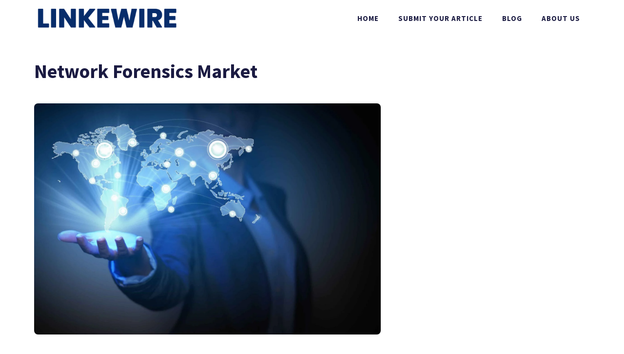

--- FILE ---
content_type: text/html; charset=utf-8
request_url: https://www.google.com/recaptcha/api2/aframe
body_size: 181
content:
<!DOCTYPE HTML><html><head><meta http-equiv="content-type" content="text/html; charset=UTF-8"></head><body><script nonce="eZi15aONeBCaWoLnNrCIsw">/** Anti-fraud and anti-abuse applications only. See google.com/recaptcha */ try{var clients={'sodar':'https://pagead2.googlesyndication.com/pagead/sodar?'};window.addEventListener("message",function(a){try{if(a.source===window.parent){var b=JSON.parse(a.data);var c=clients[b['id']];if(c){var d=document.createElement('img');d.src=c+b['params']+'&rc='+(localStorage.getItem("rc::a")?sessionStorage.getItem("rc::b"):"");window.document.body.appendChild(d);sessionStorage.setItem("rc::e",parseInt(sessionStorage.getItem("rc::e")||0)+1);localStorage.setItem("rc::h",'1769234169406');}}}catch(b){}});window.parent.postMessage("_grecaptcha_ready", "*");}catch(b){}</script></body></html>